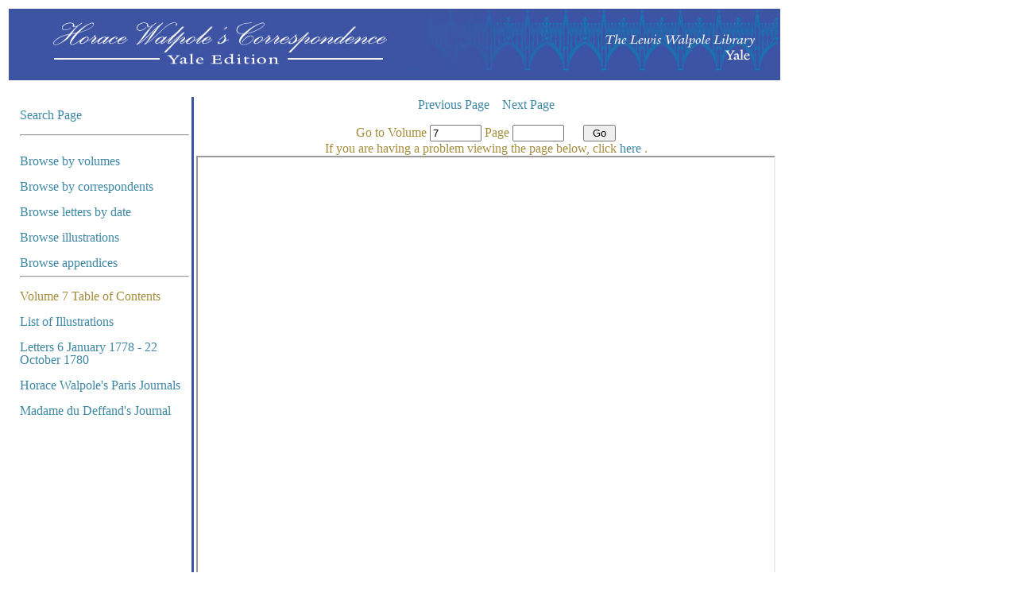

--- FILE ---
content_type: text/html
request_url: https://libsvcs-1.its.yale.edu/hwcorrespondence/page.asp?vol=7&seq=66&type=b
body_size: 2342
content:

<html>
<head>
<link rel="stylesheet" type="text/css" href="corr.css" />
</head>

<body>



<title>Yale edition of Walpole�s correspondence</title><table width="100%" ></title>
  <table>
  <tr>
    <td width="54%" ><a href="http://www.library.yale.edu/walpole" title="Return to the Lewis Walpole Library site"><img src="graphics/header.jpg" width="971" height="90" /></a></td>
    <td width="46%" ><form action="page.asp" method="post" name="searchform" id="searchform">
	
      <p></p>
   </td>
  </tr>
</table>
<p />
<table width="971">



<tr>
<td width = "22%" class="navcol">
<a href="default.asp">Search Page</a><p />


<hr />

		<br><a href="browse.asp?type=Volume">Browse by volumes</a></br>
		<br><a href="browse.asp?type=corr">Browse by correspondents</a></br>
		<br><a href="browse.asp?type=Letters">Browse letters by date</a></br>
		<br><a href="browse.asp?type=Illustrations">Browse illustrations</a></br>
		<br><a href="browse.asp?type=Appendices">Browse appendices</a></br>
<hr /><p />
Volume 7 Table of Contents<p />

<a href= "page.asp?vol=7&page=vii">List of Illustrations </a><p />

<a href= "page.asp?vol=7&page=1">Letters 6 January 1778 - 22 October 1780 </a><p />

<a href= "page.asp?vol=7&page=257">Horace Walpole's Paris Journals </a><p />

<a href= "page.asp?vol=7&page=421">Madame du Deffand's Journal </a><p />

	
</td>
<td width="1px" class="spacer"></td>
<td>
<center>
<a href="page.asp?vol=7&seq=65&type=b">Previous Page</a>&nbsp;&nbsp;&nbsp;
<a href="page.asp?vol=7&seq=67&type=b">Next Page</a><p />



<form NAME="goto" METHOD="POST" ACTION="page.asp?srch=&type=b">
Go to Volume <input name="vol" size="6" value="7" /> Page <input name="page" size="6" />&nbsp; &nbsp; &nbsp; <input type="submit" value=" Go ">
</form>

<br>If you are having a problem viewing the page below, click <a href="page.asp?vol=7&seq=066&br=ff">here </a>.</br>
	
		<iframe src="https://libsvcs-1.its.yale.edu/walpoleimages/hwcorrespondence/7/066.pdf#navpanes=0" width="725" height="800">
	

</center>
</td>
</tr>
<tr>
<td colspan="2">
<div class="footer">
<hr />
<a href="http://www.library.yale.edu/about/copyright/">� 2011 Yale University Library </a>
<br>This file last modified 1/19/2023  
</br>
</div>

</td>
</tr>
</table>
</body>
</html>
  



--- FILE ---
content_type: text/css
request_url: https://libsvcs-1.its.yale.edu/hwcorrespondence/corr.css
body_size: 1029
content:
.navcol
	{
		line-height:100%;
		vertical-align: top;
		width:400;
		padding-top:15px;
		padding-left:15px;
	}

.contentcell
	{
		vertical-align: top;
		padding-top: 10px;
		padding-left: 20px;
		color:#A48D3D;
	}

img
	{
		border: none;
		text-decoration:none;
	}

a:link
	{
		color:#3D87A4;
		text-decoration:none;
	}
	
a:visited
	{
		color:#3D87A4;
		text-decoration:none;
		
	}
a:hover
	{
		color:#A48D3D;
		text-decoration:none;
	}
	
h1	
	{
		font-family:Georgia,Ariel;
		font-size:20px;
		padding-left:20px;
		color:#C2AC5B;
	}
	
h2	
	{
		font-family:Georgia,Ariel;
		font-size:20px;
		color:#C2AC5B;
	}	
td
	{
		color:#A48D3D;
	}

.tablehead
	{
		color:#3D53A4;
	}
	
.rhits
	{
		color:#A43D53;
	}
.spacer
	{
		width:1px;
		background-color:#3D53A4;
	}
	.bottomtext
	{
		color:#3D53A4;
	}
.highlight
	{
		font-weight:bold;
		text-decoration:underline;
	}
	
.error
	{
		color:red;
	}
.footer
	{
		font-size:12px;
		color:#C2AC5B;
	}